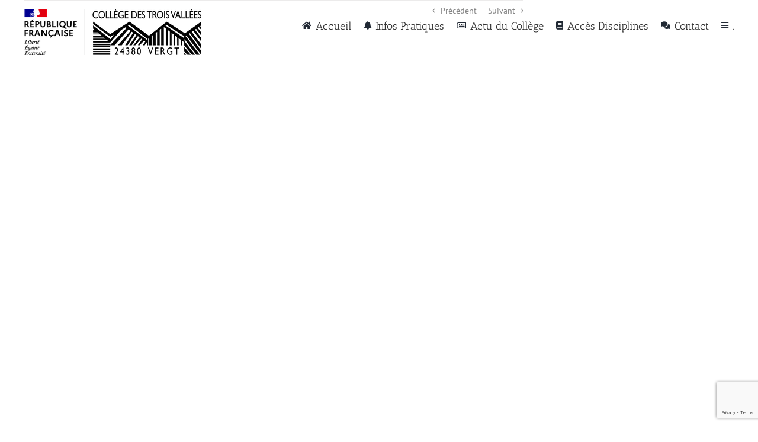

--- FILE ---
content_type: text/html; charset=utf-8
request_url: https://www.google.com/recaptcha/api2/anchor?ar=1&k=6Ldf55YkAAAAADe6CUTG6DEVTPAJDORrNpEm1bTh&co=aHR0cDovL2NvbGxlZ2VkZXN0cm9pc3ZhbGxlZXMuZnI6ODA.&hl=en&v=PoyoqOPhxBO7pBk68S4YbpHZ&size=invisible&anchor-ms=20000&execute-ms=30000&cb=oek6cqd3062
body_size: 48719
content:
<!DOCTYPE HTML><html dir="ltr" lang="en"><head><meta http-equiv="Content-Type" content="text/html; charset=UTF-8">
<meta http-equiv="X-UA-Compatible" content="IE=edge">
<title>reCAPTCHA</title>
<style type="text/css">
/* cyrillic-ext */
@font-face {
  font-family: 'Roboto';
  font-style: normal;
  font-weight: 400;
  font-stretch: 100%;
  src: url(//fonts.gstatic.com/s/roboto/v48/KFO7CnqEu92Fr1ME7kSn66aGLdTylUAMa3GUBHMdazTgWw.woff2) format('woff2');
  unicode-range: U+0460-052F, U+1C80-1C8A, U+20B4, U+2DE0-2DFF, U+A640-A69F, U+FE2E-FE2F;
}
/* cyrillic */
@font-face {
  font-family: 'Roboto';
  font-style: normal;
  font-weight: 400;
  font-stretch: 100%;
  src: url(//fonts.gstatic.com/s/roboto/v48/KFO7CnqEu92Fr1ME7kSn66aGLdTylUAMa3iUBHMdazTgWw.woff2) format('woff2');
  unicode-range: U+0301, U+0400-045F, U+0490-0491, U+04B0-04B1, U+2116;
}
/* greek-ext */
@font-face {
  font-family: 'Roboto';
  font-style: normal;
  font-weight: 400;
  font-stretch: 100%;
  src: url(//fonts.gstatic.com/s/roboto/v48/KFO7CnqEu92Fr1ME7kSn66aGLdTylUAMa3CUBHMdazTgWw.woff2) format('woff2');
  unicode-range: U+1F00-1FFF;
}
/* greek */
@font-face {
  font-family: 'Roboto';
  font-style: normal;
  font-weight: 400;
  font-stretch: 100%;
  src: url(//fonts.gstatic.com/s/roboto/v48/KFO7CnqEu92Fr1ME7kSn66aGLdTylUAMa3-UBHMdazTgWw.woff2) format('woff2');
  unicode-range: U+0370-0377, U+037A-037F, U+0384-038A, U+038C, U+038E-03A1, U+03A3-03FF;
}
/* math */
@font-face {
  font-family: 'Roboto';
  font-style: normal;
  font-weight: 400;
  font-stretch: 100%;
  src: url(//fonts.gstatic.com/s/roboto/v48/KFO7CnqEu92Fr1ME7kSn66aGLdTylUAMawCUBHMdazTgWw.woff2) format('woff2');
  unicode-range: U+0302-0303, U+0305, U+0307-0308, U+0310, U+0312, U+0315, U+031A, U+0326-0327, U+032C, U+032F-0330, U+0332-0333, U+0338, U+033A, U+0346, U+034D, U+0391-03A1, U+03A3-03A9, U+03B1-03C9, U+03D1, U+03D5-03D6, U+03F0-03F1, U+03F4-03F5, U+2016-2017, U+2034-2038, U+203C, U+2040, U+2043, U+2047, U+2050, U+2057, U+205F, U+2070-2071, U+2074-208E, U+2090-209C, U+20D0-20DC, U+20E1, U+20E5-20EF, U+2100-2112, U+2114-2115, U+2117-2121, U+2123-214F, U+2190, U+2192, U+2194-21AE, U+21B0-21E5, U+21F1-21F2, U+21F4-2211, U+2213-2214, U+2216-22FF, U+2308-230B, U+2310, U+2319, U+231C-2321, U+2336-237A, U+237C, U+2395, U+239B-23B7, U+23D0, U+23DC-23E1, U+2474-2475, U+25AF, U+25B3, U+25B7, U+25BD, U+25C1, U+25CA, U+25CC, U+25FB, U+266D-266F, U+27C0-27FF, U+2900-2AFF, U+2B0E-2B11, U+2B30-2B4C, U+2BFE, U+3030, U+FF5B, U+FF5D, U+1D400-1D7FF, U+1EE00-1EEFF;
}
/* symbols */
@font-face {
  font-family: 'Roboto';
  font-style: normal;
  font-weight: 400;
  font-stretch: 100%;
  src: url(//fonts.gstatic.com/s/roboto/v48/KFO7CnqEu92Fr1ME7kSn66aGLdTylUAMaxKUBHMdazTgWw.woff2) format('woff2');
  unicode-range: U+0001-000C, U+000E-001F, U+007F-009F, U+20DD-20E0, U+20E2-20E4, U+2150-218F, U+2190, U+2192, U+2194-2199, U+21AF, U+21E6-21F0, U+21F3, U+2218-2219, U+2299, U+22C4-22C6, U+2300-243F, U+2440-244A, U+2460-24FF, U+25A0-27BF, U+2800-28FF, U+2921-2922, U+2981, U+29BF, U+29EB, U+2B00-2BFF, U+4DC0-4DFF, U+FFF9-FFFB, U+10140-1018E, U+10190-1019C, U+101A0, U+101D0-101FD, U+102E0-102FB, U+10E60-10E7E, U+1D2C0-1D2D3, U+1D2E0-1D37F, U+1F000-1F0FF, U+1F100-1F1AD, U+1F1E6-1F1FF, U+1F30D-1F30F, U+1F315, U+1F31C, U+1F31E, U+1F320-1F32C, U+1F336, U+1F378, U+1F37D, U+1F382, U+1F393-1F39F, U+1F3A7-1F3A8, U+1F3AC-1F3AF, U+1F3C2, U+1F3C4-1F3C6, U+1F3CA-1F3CE, U+1F3D4-1F3E0, U+1F3ED, U+1F3F1-1F3F3, U+1F3F5-1F3F7, U+1F408, U+1F415, U+1F41F, U+1F426, U+1F43F, U+1F441-1F442, U+1F444, U+1F446-1F449, U+1F44C-1F44E, U+1F453, U+1F46A, U+1F47D, U+1F4A3, U+1F4B0, U+1F4B3, U+1F4B9, U+1F4BB, U+1F4BF, U+1F4C8-1F4CB, U+1F4D6, U+1F4DA, U+1F4DF, U+1F4E3-1F4E6, U+1F4EA-1F4ED, U+1F4F7, U+1F4F9-1F4FB, U+1F4FD-1F4FE, U+1F503, U+1F507-1F50B, U+1F50D, U+1F512-1F513, U+1F53E-1F54A, U+1F54F-1F5FA, U+1F610, U+1F650-1F67F, U+1F687, U+1F68D, U+1F691, U+1F694, U+1F698, U+1F6AD, U+1F6B2, U+1F6B9-1F6BA, U+1F6BC, U+1F6C6-1F6CF, U+1F6D3-1F6D7, U+1F6E0-1F6EA, U+1F6F0-1F6F3, U+1F6F7-1F6FC, U+1F700-1F7FF, U+1F800-1F80B, U+1F810-1F847, U+1F850-1F859, U+1F860-1F887, U+1F890-1F8AD, U+1F8B0-1F8BB, U+1F8C0-1F8C1, U+1F900-1F90B, U+1F93B, U+1F946, U+1F984, U+1F996, U+1F9E9, U+1FA00-1FA6F, U+1FA70-1FA7C, U+1FA80-1FA89, U+1FA8F-1FAC6, U+1FACE-1FADC, U+1FADF-1FAE9, U+1FAF0-1FAF8, U+1FB00-1FBFF;
}
/* vietnamese */
@font-face {
  font-family: 'Roboto';
  font-style: normal;
  font-weight: 400;
  font-stretch: 100%;
  src: url(//fonts.gstatic.com/s/roboto/v48/KFO7CnqEu92Fr1ME7kSn66aGLdTylUAMa3OUBHMdazTgWw.woff2) format('woff2');
  unicode-range: U+0102-0103, U+0110-0111, U+0128-0129, U+0168-0169, U+01A0-01A1, U+01AF-01B0, U+0300-0301, U+0303-0304, U+0308-0309, U+0323, U+0329, U+1EA0-1EF9, U+20AB;
}
/* latin-ext */
@font-face {
  font-family: 'Roboto';
  font-style: normal;
  font-weight: 400;
  font-stretch: 100%;
  src: url(//fonts.gstatic.com/s/roboto/v48/KFO7CnqEu92Fr1ME7kSn66aGLdTylUAMa3KUBHMdazTgWw.woff2) format('woff2');
  unicode-range: U+0100-02BA, U+02BD-02C5, U+02C7-02CC, U+02CE-02D7, U+02DD-02FF, U+0304, U+0308, U+0329, U+1D00-1DBF, U+1E00-1E9F, U+1EF2-1EFF, U+2020, U+20A0-20AB, U+20AD-20C0, U+2113, U+2C60-2C7F, U+A720-A7FF;
}
/* latin */
@font-face {
  font-family: 'Roboto';
  font-style: normal;
  font-weight: 400;
  font-stretch: 100%;
  src: url(//fonts.gstatic.com/s/roboto/v48/KFO7CnqEu92Fr1ME7kSn66aGLdTylUAMa3yUBHMdazQ.woff2) format('woff2');
  unicode-range: U+0000-00FF, U+0131, U+0152-0153, U+02BB-02BC, U+02C6, U+02DA, U+02DC, U+0304, U+0308, U+0329, U+2000-206F, U+20AC, U+2122, U+2191, U+2193, U+2212, U+2215, U+FEFF, U+FFFD;
}
/* cyrillic-ext */
@font-face {
  font-family: 'Roboto';
  font-style: normal;
  font-weight: 500;
  font-stretch: 100%;
  src: url(//fonts.gstatic.com/s/roboto/v48/KFO7CnqEu92Fr1ME7kSn66aGLdTylUAMa3GUBHMdazTgWw.woff2) format('woff2');
  unicode-range: U+0460-052F, U+1C80-1C8A, U+20B4, U+2DE0-2DFF, U+A640-A69F, U+FE2E-FE2F;
}
/* cyrillic */
@font-face {
  font-family: 'Roboto';
  font-style: normal;
  font-weight: 500;
  font-stretch: 100%;
  src: url(//fonts.gstatic.com/s/roboto/v48/KFO7CnqEu92Fr1ME7kSn66aGLdTylUAMa3iUBHMdazTgWw.woff2) format('woff2');
  unicode-range: U+0301, U+0400-045F, U+0490-0491, U+04B0-04B1, U+2116;
}
/* greek-ext */
@font-face {
  font-family: 'Roboto';
  font-style: normal;
  font-weight: 500;
  font-stretch: 100%;
  src: url(//fonts.gstatic.com/s/roboto/v48/KFO7CnqEu92Fr1ME7kSn66aGLdTylUAMa3CUBHMdazTgWw.woff2) format('woff2');
  unicode-range: U+1F00-1FFF;
}
/* greek */
@font-face {
  font-family: 'Roboto';
  font-style: normal;
  font-weight: 500;
  font-stretch: 100%;
  src: url(//fonts.gstatic.com/s/roboto/v48/KFO7CnqEu92Fr1ME7kSn66aGLdTylUAMa3-UBHMdazTgWw.woff2) format('woff2');
  unicode-range: U+0370-0377, U+037A-037F, U+0384-038A, U+038C, U+038E-03A1, U+03A3-03FF;
}
/* math */
@font-face {
  font-family: 'Roboto';
  font-style: normal;
  font-weight: 500;
  font-stretch: 100%;
  src: url(//fonts.gstatic.com/s/roboto/v48/KFO7CnqEu92Fr1ME7kSn66aGLdTylUAMawCUBHMdazTgWw.woff2) format('woff2');
  unicode-range: U+0302-0303, U+0305, U+0307-0308, U+0310, U+0312, U+0315, U+031A, U+0326-0327, U+032C, U+032F-0330, U+0332-0333, U+0338, U+033A, U+0346, U+034D, U+0391-03A1, U+03A3-03A9, U+03B1-03C9, U+03D1, U+03D5-03D6, U+03F0-03F1, U+03F4-03F5, U+2016-2017, U+2034-2038, U+203C, U+2040, U+2043, U+2047, U+2050, U+2057, U+205F, U+2070-2071, U+2074-208E, U+2090-209C, U+20D0-20DC, U+20E1, U+20E5-20EF, U+2100-2112, U+2114-2115, U+2117-2121, U+2123-214F, U+2190, U+2192, U+2194-21AE, U+21B0-21E5, U+21F1-21F2, U+21F4-2211, U+2213-2214, U+2216-22FF, U+2308-230B, U+2310, U+2319, U+231C-2321, U+2336-237A, U+237C, U+2395, U+239B-23B7, U+23D0, U+23DC-23E1, U+2474-2475, U+25AF, U+25B3, U+25B7, U+25BD, U+25C1, U+25CA, U+25CC, U+25FB, U+266D-266F, U+27C0-27FF, U+2900-2AFF, U+2B0E-2B11, U+2B30-2B4C, U+2BFE, U+3030, U+FF5B, U+FF5D, U+1D400-1D7FF, U+1EE00-1EEFF;
}
/* symbols */
@font-face {
  font-family: 'Roboto';
  font-style: normal;
  font-weight: 500;
  font-stretch: 100%;
  src: url(//fonts.gstatic.com/s/roboto/v48/KFO7CnqEu92Fr1ME7kSn66aGLdTylUAMaxKUBHMdazTgWw.woff2) format('woff2');
  unicode-range: U+0001-000C, U+000E-001F, U+007F-009F, U+20DD-20E0, U+20E2-20E4, U+2150-218F, U+2190, U+2192, U+2194-2199, U+21AF, U+21E6-21F0, U+21F3, U+2218-2219, U+2299, U+22C4-22C6, U+2300-243F, U+2440-244A, U+2460-24FF, U+25A0-27BF, U+2800-28FF, U+2921-2922, U+2981, U+29BF, U+29EB, U+2B00-2BFF, U+4DC0-4DFF, U+FFF9-FFFB, U+10140-1018E, U+10190-1019C, U+101A0, U+101D0-101FD, U+102E0-102FB, U+10E60-10E7E, U+1D2C0-1D2D3, U+1D2E0-1D37F, U+1F000-1F0FF, U+1F100-1F1AD, U+1F1E6-1F1FF, U+1F30D-1F30F, U+1F315, U+1F31C, U+1F31E, U+1F320-1F32C, U+1F336, U+1F378, U+1F37D, U+1F382, U+1F393-1F39F, U+1F3A7-1F3A8, U+1F3AC-1F3AF, U+1F3C2, U+1F3C4-1F3C6, U+1F3CA-1F3CE, U+1F3D4-1F3E0, U+1F3ED, U+1F3F1-1F3F3, U+1F3F5-1F3F7, U+1F408, U+1F415, U+1F41F, U+1F426, U+1F43F, U+1F441-1F442, U+1F444, U+1F446-1F449, U+1F44C-1F44E, U+1F453, U+1F46A, U+1F47D, U+1F4A3, U+1F4B0, U+1F4B3, U+1F4B9, U+1F4BB, U+1F4BF, U+1F4C8-1F4CB, U+1F4D6, U+1F4DA, U+1F4DF, U+1F4E3-1F4E6, U+1F4EA-1F4ED, U+1F4F7, U+1F4F9-1F4FB, U+1F4FD-1F4FE, U+1F503, U+1F507-1F50B, U+1F50D, U+1F512-1F513, U+1F53E-1F54A, U+1F54F-1F5FA, U+1F610, U+1F650-1F67F, U+1F687, U+1F68D, U+1F691, U+1F694, U+1F698, U+1F6AD, U+1F6B2, U+1F6B9-1F6BA, U+1F6BC, U+1F6C6-1F6CF, U+1F6D3-1F6D7, U+1F6E0-1F6EA, U+1F6F0-1F6F3, U+1F6F7-1F6FC, U+1F700-1F7FF, U+1F800-1F80B, U+1F810-1F847, U+1F850-1F859, U+1F860-1F887, U+1F890-1F8AD, U+1F8B0-1F8BB, U+1F8C0-1F8C1, U+1F900-1F90B, U+1F93B, U+1F946, U+1F984, U+1F996, U+1F9E9, U+1FA00-1FA6F, U+1FA70-1FA7C, U+1FA80-1FA89, U+1FA8F-1FAC6, U+1FACE-1FADC, U+1FADF-1FAE9, U+1FAF0-1FAF8, U+1FB00-1FBFF;
}
/* vietnamese */
@font-face {
  font-family: 'Roboto';
  font-style: normal;
  font-weight: 500;
  font-stretch: 100%;
  src: url(//fonts.gstatic.com/s/roboto/v48/KFO7CnqEu92Fr1ME7kSn66aGLdTylUAMa3OUBHMdazTgWw.woff2) format('woff2');
  unicode-range: U+0102-0103, U+0110-0111, U+0128-0129, U+0168-0169, U+01A0-01A1, U+01AF-01B0, U+0300-0301, U+0303-0304, U+0308-0309, U+0323, U+0329, U+1EA0-1EF9, U+20AB;
}
/* latin-ext */
@font-face {
  font-family: 'Roboto';
  font-style: normal;
  font-weight: 500;
  font-stretch: 100%;
  src: url(//fonts.gstatic.com/s/roboto/v48/KFO7CnqEu92Fr1ME7kSn66aGLdTylUAMa3KUBHMdazTgWw.woff2) format('woff2');
  unicode-range: U+0100-02BA, U+02BD-02C5, U+02C7-02CC, U+02CE-02D7, U+02DD-02FF, U+0304, U+0308, U+0329, U+1D00-1DBF, U+1E00-1E9F, U+1EF2-1EFF, U+2020, U+20A0-20AB, U+20AD-20C0, U+2113, U+2C60-2C7F, U+A720-A7FF;
}
/* latin */
@font-face {
  font-family: 'Roboto';
  font-style: normal;
  font-weight: 500;
  font-stretch: 100%;
  src: url(//fonts.gstatic.com/s/roboto/v48/KFO7CnqEu92Fr1ME7kSn66aGLdTylUAMa3yUBHMdazQ.woff2) format('woff2');
  unicode-range: U+0000-00FF, U+0131, U+0152-0153, U+02BB-02BC, U+02C6, U+02DA, U+02DC, U+0304, U+0308, U+0329, U+2000-206F, U+20AC, U+2122, U+2191, U+2193, U+2212, U+2215, U+FEFF, U+FFFD;
}
/* cyrillic-ext */
@font-face {
  font-family: 'Roboto';
  font-style: normal;
  font-weight: 900;
  font-stretch: 100%;
  src: url(//fonts.gstatic.com/s/roboto/v48/KFO7CnqEu92Fr1ME7kSn66aGLdTylUAMa3GUBHMdazTgWw.woff2) format('woff2');
  unicode-range: U+0460-052F, U+1C80-1C8A, U+20B4, U+2DE0-2DFF, U+A640-A69F, U+FE2E-FE2F;
}
/* cyrillic */
@font-face {
  font-family: 'Roboto';
  font-style: normal;
  font-weight: 900;
  font-stretch: 100%;
  src: url(//fonts.gstatic.com/s/roboto/v48/KFO7CnqEu92Fr1ME7kSn66aGLdTylUAMa3iUBHMdazTgWw.woff2) format('woff2');
  unicode-range: U+0301, U+0400-045F, U+0490-0491, U+04B0-04B1, U+2116;
}
/* greek-ext */
@font-face {
  font-family: 'Roboto';
  font-style: normal;
  font-weight: 900;
  font-stretch: 100%;
  src: url(//fonts.gstatic.com/s/roboto/v48/KFO7CnqEu92Fr1ME7kSn66aGLdTylUAMa3CUBHMdazTgWw.woff2) format('woff2');
  unicode-range: U+1F00-1FFF;
}
/* greek */
@font-face {
  font-family: 'Roboto';
  font-style: normal;
  font-weight: 900;
  font-stretch: 100%;
  src: url(//fonts.gstatic.com/s/roboto/v48/KFO7CnqEu92Fr1ME7kSn66aGLdTylUAMa3-UBHMdazTgWw.woff2) format('woff2');
  unicode-range: U+0370-0377, U+037A-037F, U+0384-038A, U+038C, U+038E-03A1, U+03A3-03FF;
}
/* math */
@font-face {
  font-family: 'Roboto';
  font-style: normal;
  font-weight: 900;
  font-stretch: 100%;
  src: url(//fonts.gstatic.com/s/roboto/v48/KFO7CnqEu92Fr1ME7kSn66aGLdTylUAMawCUBHMdazTgWw.woff2) format('woff2');
  unicode-range: U+0302-0303, U+0305, U+0307-0308, U+0310, U+0312, U+0315, U+031A, U+0326-0327, U+032C, U+032F-0330, U+0332-0333, U+0338, U+033A, U+0346, U+034D, U+0391-03A1, U+03A3-03A9, U+03B1-03C9, U+03D1, U+03D5-03D6, U+03F0-03F1, U+03F4-03F5, U+2016-2017, U+2034-2038, U+203C, U+2040, U+2043, U+2047, U+2050, U+2057, U+205F, U+2070-2071, U+2074-208E, U+2090-209C, U+20D0-20DC, U+20E1, U+20E5-20EF, U+2100-2112, U+2114-2115, U+2117-2121, U+2123-214F, U+2190, U+2192, U+2194-21AE, U+21B0-21E5, U+21F1-21F2, U+21F4-2211, U+2213-2214, U+2216-22FF, U+2308-230B, U+2310, U+2319, U+231C-2321, U+2336-237A, U+237C, U+2395, U+239B-23B7, U+23D0, U+23DC-23E1, U+2474-2475, U+25AF, U+25B3, U+25B7, U+25BD, U+25C1, U+25CA, U+25CC, U+25FB, U+266D-266F, U+27C0-27FF, U+2900-2AFF, U+2B0E-2B11, U+2B30-2B4C, U+2BFE, U+3030, U+FF5B, U+FF5D, U+1D400-1D7FF, U+1EE00-1EEFF;
}
/* symbols */
@font-face {
  font-family: 'Roboto';
  font-style: normal;
  font-weight: 900;
  font-stretch: 100%;
  src: url(//fonts.gstatic.com/s/roboto/v48/KFO7CnqEu92Fr1ME7kSn66aGLdTylUAMaxKUBHMdazTgWw.woff2) format('woff2');
  unicode-range: U+0001-000C, U+000E-001F, U+007F-009F, U+20DD-20E0, U+20E2-20E4, U+2150-218F, U+2190, U+2192, U+2194-2199, U+21AF, U+21E6-21F0, U+21F3, U+2218-2219, U+2299, U+22C4-22C6, U+2300-243F, U+2440-244A, U+2460-24FF, U+25A0-27BF, U+2800-28FF, U+2921-2922, U+2981, U+29BF, U+29EB, U+2B00-2BFF, U+4DC0-4DFF, U+FFF9-FFFB, U+10140-1018E, U+10190-1019C, U+101A0, U+101D0-101FD, U+102E0-102FB, U+10E60-10E7E, U+1D2C0-1D2D3, U+1D2E0-1D37F, U+1F000-1F0FF, U+1F100-1F1AD, U+1F1E6-1F1FF, U+1F30D-1F30F, U+1F315, U+1F31C, U+1F31E, U+1F320-1F32C, U+1F336, U+1F378, U+1F37D, U+1F382, U+1F393-1F39F, U+1F3A7-1F3A8, U+1F3AC-1F3AF, U+1F3C2, U+1F3C4-1F3C6, U+1F3CA-1F3CE, U+1F3D4-1F3E0, U+1F3ED, U+1F3F1-1F3F3, U+1F3F5-1F3F7, U+1F408, U+1F415, U+1F41F, U+1F426, U+1F43F, U+1F441-1F442, U+1F444, U+1F446-1F449, U+1F44C-1F44E, U+1F453, U+1F46A, U+1F47D, U+1F4A3, U+1F4B0, U+1F4B3, U+1F4B9, U+1F4BB, U+1F4BF, U+1F4C8-1F4CB, U+1F4D6, U+1F4DA, U+1F4DF, U+1F4E3-1F4E6, U+1F4EA-1F4ED, U+1F4F7, U+1F4F9-1F4FB, U+1F4FD-1F4FE, U+1F503, U+1F507-1F50B, U+1F50D, U+1F512-1F513, U+1F53E-1F54A, U+1F54F-1F5FA, U+1F610, U+1F650-1F67F, U+1F687, U+1F68D, U+1F691, U+1F694, U+1F698, U+1F6AD, U+1F6B2, U+1F6B9-1F6BA, U+1F6BC, U+1F6C6-1F6CF, U+1F6D3-1F6D7, U+1F6E0-1F6EA, U+1F6F0-1F6F3, U+1F6F7-1F6FC, U+1F700-1F7FF, U+1F800-1F80B, U+1F810-1F847, U+1F850-1F859, U+1F860-1F887, U+1F890-1F8AD, U+1F8B0-1F8BB, U+1F8C0-1F8C1, U+1F900-1F90B, U+1F93B, U+1F946, U+1F984, U+1F996, U+1F9E9, U+1FA00-1FA6F, U+1FA70-1FA7C, U+1FA80-1FA89, U+1FA8F-1FAC6, U+1FACE-1FADC, U+1FADF-1FAE9, U+1FAF0-1FAF8, U+1FB00-1FBFF;
}
/* vietnamese */
@font-face {
  font-family: 'Roboto';
  font-style: normal;
  font-weight: 900;
  font-stretch: 100%;
  src: url(//fonts.gstatic.com/s/roboto/v48/KFO7CnqEu92Fr1ME7kSn66aGLdTylUAMa3OUBHMdazTgWw.woff2) format('woff2');
  unicode-range: U+0102-0103, U+0110-0111, U+0128-0129, U+0168-0169, U+01A0-01A1, U+01AF-01B0, U+0300-0301, U+0303-0304, U+0308-0309, U+0323, U+0329, U+1EA0-1EF9, U+20AB;
}
/* latin-ext */
@font-face {
  font-family: 'Roboto';
  font-style: normal;
  font-weight: 900;
  font-stretch: 100%;
  src: url(//fonts.gstatic.com/s/roboto/v48/KFO7CnqEu92Fr1ME7kSn66aGLdTylUAMa3KUBHMdazTgWw.woff2) format('woff2');
  unicode-range: U+0100-02BA, U+02BD-02C5, U+02C7-02CC, U+02CE-02D7, U+02DD-02FF, U+0304, U+0308, U+0329, U+1D00-1DBF, U+1E00-1E9F, U+1EF2-1EFF, U+2020, U+20A0-20AB, U+20AD-20C0, U+2113, U+2C60-2C7F, U+A720-A7FF;
}
/* latin */
@font-face {
  font-family: 'Roboto';
  font-style: normal;
  font-weight: 900;
  font-stretch: 100%;
  src: url(//fonts.gstatic.com/s/roboto/v48/KFO7CnqEu92Fr1ME7kSn66aGLdTylUAMa3yUBHMdazQ.woff2) format('woff2');
  unicode-range: U+0000-00FF, U+0131, U+0152-0153, U+02BB-02BC, U+02C6, U+02DA, U+02DC, U+0304, U+0308, U+0329, U+2000-206F, U+20AC, U+2122, U+2191, U+2193, U+2212, U+2215, U+FEFF, U+FFFD;
}

</style>
<link rel="stylesheet" type="text/css" href="https://www.gstatic.com/recaptcha/releases/PoyoqOPhxBO7pBk68S4YbpHZ/styles__ltr.css">
<script nonce="5XHFYU8aufpYv_AJmNe7lQ" type="text/javascript">window['__recaptcha_api'] = 'https://www.google.com/recaptcha/api2/';</script>
<script type="text/javascript" src="https://www.gstatic.com/recaptcha/releases/PoyoqOPhxBO7pBk68S4YbpHZ/recaptcha__en.js" nonce="5XHFYU8aufpYv_AJmNe7lQ">
      
    </script></head>
<body><div id="rc-anchor-alert" class="rc-anchor-alert"></div>
<input type="hidden" id="recaptcha-token" value="[base64]">
<script type="text/javascript" nonce="5XHFYU8aufpYv_AJmNe7lQ">
      recaptcha.anchor.Main.init("[\x22ainput\x22,[\x22bgdata\x22,\x22\x22,\[base64]/[base64]/[base64]/[base64]/cjw8ejpyPj4+eil9Y2F0Y2gobCl7dGhyb3cgbDt9fSxIPWZ1bmN0aW9uKHcsdCx6KXtpZih3PT0xOTR8fHc9PTIwOCl0LnZbd10/dC52W3ddLmNvbmNhdCh6KTp0LnZbd109b2Yoeix0KTtlbHNle2lmKHQuYkImJnchPTMxNylyZXR1cm47dz09NjZ8fHc9PTEyMnx8dz09NDcwfHx3PT00NHx8dz09NDE2fHx3PT0zOTd8fHc9PTQyMXx8dz09Njh8fHc9PTcwfHx3PT0xODQ/[base64]/[base64]/[base64]/bmV3IGRbVl0oSlswXSk6cD09Mj9uZXcgZFtWXShKWzBdLEpbMV0pOnA9PTM/bmV3IGRbVl0oSlswXSxKWzFdLEpbMl0pOnA9PTQ/[base64]/[base64]/[base64]/[base64]\x22,\[base64]\\u003d\\u003d\x22,\x22w57Du8K2I8KFw5xcw4U6HcKtwqQ4wrPDtxR8NgZlwpcpw4fDtsKewq3CrWN8wqtpw4rDgmHDvsOJwqIOUsOBLQLClmE6WG/DrsObMMKxw4FDdnbChT4USMOLw7vCmMKbw7vCkMKjwr3CoMONAgzCssKvWcKiwqbChCJfAcOkw67Cg8Krwp7CrFvCh8OmAjZeVcOsC8KqdApycMOSNB/Cg8KdJhQTw4I7YkVewrvCmcOGw7PDlsOcTwlBwqIFwpMXw4TDkwo/woAOwp/CjsOLSsKYw7jClFbCucKBIRM4QMKXw5/[base64]/AHF2w4HClgcjTmx5LwTChWRDw4zDqlLCgTzDpcKUwpjDjno8wrJAUMOhw5DDs8K8wqfDhEs3w6dAw5/[base64]/L8KBdyLCvMOtwpvCmyALFsOCwokMwpATX8KRP8OSwohJSUsxJ8KRwqHCnivChCYXwqNkw7vCjsKnw5w7bVjCuEZcw64KwpvDm8Kcbn4hwr3CoWUxBwEVwoDCkcKkZ8Okw7DDj8OBwp/Dk8O+woEDwpV7AzdjFMO+woDDhycYw63Dj8K7RcK3w4rDucK+wo7CvcOUw6PDgsKlwonCpDrDtzTClsK8wo9dSsKuwqYXG1DDqCI/FSjDvMOvfMKyEMOCw7zClGJrUMKJAFDDjcKaVsOywoRowoBFwrs9GMKIwq5fW8OsfBNtwpd9w7XDjQ/[base64]/[base64]/CsFs5DcKBYTXDssOSCsKsw6HCqx8yY8KOE2zCh0jCnz82w6tuw4rCkgnDs3jDinnCrGZUSsOHCMKLDcOzc0TDo8OPwq57w6DDm8O1woHCnMObwrHCusOHwp3DksOXw7Y/[base64]/[base64]/woPCqQHCqFp/[base64]/Dgw0KFkXDqMK/wqHCqsKvQ8O1HllIwpcNw43CrcOQw43DkSNOe1JpXgsWw5hRwpNswo8od8ORwpBCwrktwofCtMO2NMKjKg1MaDjCicOTw4owDsKVwqQWYcOpwrZzL8ORLsO1KcO5DcKkwpLCnCvDjsKwBzo0cMKQw4lwwq/DrGtOH8Kaw6dOMhrCnQorMDw6SynDscKSw6nCiFvCqMKHw58Tw69cwr8kD8KBwrJmw6Uhw6fDqFJzCcKAw5USw7cIwpbCoBIBDUbDqMOQS3FIwo/CjMO7w5jDiXXCusODP0o+Y1VowoZ/wq/Dhk/[base64]/DpMKhwrpyw64RCcKsaMO9ESJnwpNmw6phw6Alw5V9wp8Zwq3CrcORKcOrA8OQwrZBGcKrQcK9w6kiwr3Cv8KNwoXDiWLCr8KlRSJCe8K0w4jChcOXO8Opw6/Csw80wrgWw4ljwq7DgEPDj8OiQMOve8KeccOyBsOESMO7w7fCt0DDg8KQw4HCvHTCtFXCvRzCpQ/[base64]/wqUXw6LCgcKtSsOpwqTDo05twoDDqRBJw6UkwrjCkgoJw5PDnsOJw5wHasKcfcKiQyLCqlNeWV92EcONdsOgwqs7KW3DkzDCvmrDqcOPw6fDmRoqwq3DmFXCmjXCmcK+C8OlXcK+wpjCp8OzTcKuwp/[base64]/DjdSwqbCjcOXEMKWZ8OVw5nDthTCpXHCi19qwqV0w6DDrmEaGiVjT8OZDhp7wovDllPCqsKew5pawo/CtsODw4zCj8Kww7YuwpzCog5cw57Ci8K7w6DCp8O8w4bDuycqwodww5LDk8OqwpHDkx7CpMOyw7cAOj8EXHbDuGhRVg3DrUnCrBUYbsKQwpTCoTHCl08ZNsK2w6AQU8KfTFnCl8OAwqcuH8OjIVPDssOBwoTCn8KPwpzCnlHCgBcQFxQtw7zCqMO8UMKxfFdaI8O/w7Inw7fCmMOqwoTDt8KNwqzDjsKzLlfCmlYewodEw7/[base64]/[base64]/CjVwQwplMCU9Ew4oLwrzDpsOfRDfCuwXDv8OpXDXCuj/DrcOZwrtUwo/Dk8OOdnvDt0RqEizDjMK6wpzDm8Okw4BVcMOpTcKrwq1eESgKd8OjwowCw7sMGHoYWT89QMKlw4gmWyc0eE7CnMOdJMOgwqvDlGbDoMK7GhfCvQjDkWFXbMOcwrsNw7fChMKfwr5ywqR7wrIzM0Q/NWksbFHCrcK0OMOMBAdiUsOhwq8vHMODwoc/QcK2LRpywopONsOnwojChcOxR05qwpRgw4jCnBXCrcKNw41CI3rClsKLw6zCjQNgK8KNwoLDu2HDr8OZw7MKw4BJOnzCqsKRwoPDqDrCssOFScOHMFF1woDChhQwTnkWwqFgw7DCsMKJwp/Dv8OHw67DtlTCmcO2w7MKw4VTw45wRsO3w7TCp1HCkzfCvCVQDcKFP8O2Olo/wp4/V8OHwpEhwrxAasK9w4wTw78cdMOMw793IsOaC8Osw4A+wrAmG8OLwoNCTxhoVVFSw5AjCw7DpBZ9woXDpUnDvMKiYh/CmcKOwovCmsOIwoETw4RUPCRtKjQqEsOiw7lmXFJRw6Z+QsKAw4/DjMOCZk7DkcK5w7obJz7CqkMqwqxfw4ZZGcKKw4fCqD8XGsOcw6sOw6PDoBPDj8KHNcKnMcKLXnPDtEDCusKLw4zDj0gib8KLw7HCkcOST1DCu8ODw4xfwqjCg8K5C8Oiw4vDjcKPwrfCm8KQw67DrsORDMOaw5TDoW9VZk/[base64]/[base64]/Cs8OWI1wSwq53UsOOw7PCpnA5dcKbYsO+U8KnwqnCiMOrw5PDo2MrFsKOGsKNeUwEwonCvsOmAMKGecKNSDYaw6bCk3QZAwYuwobCpBPDpcOyw6vDmnPDp8OfJzjCpsK9EsK6wo/CuVZhWMKGLMOFWMKOOcOlw6TCvHvCocKoUj8XwrZLO8OTUVElAMK/D8Kmw7HDq8Kaw5HCncOuJ8KkQUJHwr7DkcKQwq1Yw4fDjTPDlcK4wrnCh0rDig/DlGN3w53Dqlcpw4DCkQHChmBHwrPCp1rDisOdCALDnMOZw7RWMcKxZ1AlIMOFw7VSw7HDncKvw6jCrxBFU8Klw4nDicK9w7N/wqYJdsKxVWXDqXPDnsKrwojChsK2wqpBwrrDvFfCkCLChMKCw4FjWE0Can3Cpm7Chw/CjcKYwprDj8OpL8O9SMODwqgKHcK3woxawo9dwrFfwrRKAMO/woTCohrCgcKLQTAdYcK1wrvDviB1wrozTcKnG8K0IjbCjidUPkDDqQQ+w5BHYMKoKcOQw5bDkWjDhj7DhMKkKsOXwozCtjzDtHzChBDCvGtnecKvw7rCrXYgwq9Jwr/CtB0aXlNrQV4jwqjDtmXDncOzV03CnMO6W0R6wpYkw7AtwoVvw67Dp04KwqHDnzXCpsK8P0XCs30Yw6nCj2sSfXvDvwsAYcKXSnrCkyIJw4TDjsO3w4UnWwPCmmwbIcO8HsOwwo/DnlDCplnDpsOGccK6w7XCtsOtw5ZUHTvDlsKlacK/w7F9E8ONw48cwqvChcKYIsK0w5oWw7kwX8OcUxHDqcOYwrdhw6rClcKPw7HDqMOVEjrDjsKRYhbCu0/CmX7CisKkw4YNZcOzdX1AMzl9N1MQw5LCvjYfw5DDn0zDksOXwoEyw5fCjXA1Oh/CuVIYJkPDnDoQw5QbNA7CuMOTwrPChDNQw4hIw7/DgMKYwojCqWbCj8OpwqQYwqfChMOte8K6JRIOw4guE8K/d8K7aicEWsKnwpHCpzXClVJYw7RXLMKJw4PDusOdw7h5e8OBw6/Cr2TDjFoaVUQJw4FKUWXCkMKYw5Qedih2YnkOwolWw5QwC8OuOhxCwpoaw5p2HxTDnMO6w5tJw6XDgl9Ya8OJQUVFasOnw4vDoMOOP8K7O8O/TcKCw4wNH1xXwohtD2nCi13Ck8Oiw7t5wr8Nwr9gD07CqsOnVS0/wp7DhsKkwq8QwrvDqMKVw69/[base64]/X3BYwoUmb8KmwqDCiWs0w7vCrnzCmsO4w48TGhnCn8K7woEcYy/[base64]/[base64]/DrcKRw5t5wrcIwp0tw59Ew7x5wpDCrsKhTcKpMMOsND0PwrTDrsKlw47CusOdwrZDw4PCvsOFFQszNMKaB8OWEVAPwqrDvMOyNsOLJjZSw43ChnvCsUIYO8Kyez9VwoLCocKjw6LChWpUwpwjwoDDsCHCgRjCocOXwqXCvjpeHcKjwr/DiFLCszlow6liwoPCjMK/KX8wwpw9wozDkMOaw7l1IyrDr8OBHcKjDcKoCWg8ZyI2OsOew61dKAnCkcKiacKGfsK6wpbDgMOQw7prHMOPAMKaAzJKW8KedMKiNMKaw6YvPcOzwofDnsObWyjDkl/Di8ORDMKLwq5Bw6DDsMO/w7TCqMKYIEnDn8OMKVjDocKuw5/CqsKbdWLCu8KIQMKiwqkOwr/[base64]/CncO1VMOQwpIvPW7Co8O8NcKUV8KPG8O2XMO2HcKTw7vCr3Faw6Z/[base64]/w6cyaz8LwqETGUpFfMKGw4XDlCzDpcOAAcO0wptqwqrDnQVhwrXDlMORwrlkKMOLGMKyw6F1w7TDj8OxIsKAJlULw6w6w4jCvMOBbsKHwp/DnMKCwqPCvSQ+PMKgw6oURQ5Jwo/DrjHCvDjDssKiEkjCkhzCv8KZDjlsdzwBXsKGwrFPwrMgWBXDjmhrwpfCjyVTwovCiTfDtcOFTwNDwrQfTncew6BhccKWeMKaw7FxNcOEBT3ClGlMdj3DtsORS8KcSE5VbCvDv8OfGW3Cn1/[base64]/Dgk1MwpRdwq7CvnrCjBgFDAtFw4RsFcKQwr/CuMO/wo/DocK9wrQ+woJrwpJRw4Elw6zCt1vChcK0J8KxZXxEdsKvwrtqQcO6cBtYeMKSVgXCjhkzwqFKVsO5KnnCphTCrMKnPcO6w6/DqWHDqy7Dn15cNcOpw4DCvklCQAfCnsK3FsK6w6Ivw458w5/[base64]/Dg8KLWFvCtT7DqMOvCMOCwohJGz7DqmXDuQQaw5PCj3nDqMOnw7EFP20sTxpgdRlWOcK8w7A4fmbClsOUw6XDkMOBw47DpnzCpsKrwrLDosKaw5UiZzPDl1QAw63Ds8OuCsOuw5DCtSPDgkULw5MDwrppbsO/[base64]/CssOGw4RHwoZ+bBnCvsK3M0/CjBZ6wpddX8K7wqzCqcKpw5TDosOyw64Uw4gxw6fDgMOGIcO9wp/DnV9CQTPCsMOqw5ovw5wCwpQjwr/CmhQ+ZTZsLkMQRMOdKcOsDMK6w57CosKlcsOQw7gcwpY9w5EYNBnCmigdFSfCkRfDt8KvwqLCmzdrZcO9w7rCq8KOVMOhw5fCj2ddw5TClUU8w4RcH8KpPUTCrUhDQ8OjK8KMBcKxwq4uwoYJQMO9w6HCqcOgVnPDrsKow7LDgMKQw4Jfwo8HWVA3wr/DqHkkMsKdccKTRMOLw4sicR3CnW9UHm1dwonCh8Kew7ZpaMK3EzZKAFg6R8O1QgY+FsO2VMOqOl8HBcKbw6/CpsOMwqrCssKnThjDgcKLwprCpTA9wrB7wo3DkV/DoCbDksOOw6XCv1gdc0pKw4VyG0/Dpn/CsTRoGVc2FsKeeMO4wo/CmkllOT/CtsO3w7XDhBXCp8KCw57ChjJ8w6R/ZsOwNgl/RsOmSsKhw7jDuD7DpQ4FcDbCqsOLGThRW3w/w63DpMOtTcKSw6gdw6kzNEtmRsOfTsKPw6zDnsKNbsOWwrU8w7XDoh7DpcOxw6XDhF8Tw5oQw6LDrsOuIGwKKsONLMKgNcOxw4hlw70BNyXCmlkCU8KTwq0awrLDjHrCjCLDuQTCvMO/wpXCssOlZw0dKMOQwr7CscOMwojCvsK3BUrCq3rDt8ObQ8KFw5dfwr7CnsOBwplFw49TeBAkw7fCjcKMFsOIw4MZwqnDl2LCgRLCtsO/[base64]/w7vCrcOBHy7DgiLDnxnDmVcvdkLDhMOGwr9aLHrDiXB7K34Bwo1vw4bCphdsa8Oww4JiPsKSfDlpw5M4cMOTw4Uuwr9KGElYasOcwqpePmLCrsK/TsK6w687C8OPwq4iV1rDpnPCkD3DsCbDkUdMw7QJb8Orwpc3wp0ONl7DjsKPVMK3w6fDnATCjyNew5nDkkLDhgjCusOXw6DCjx4wcSrDksOowrxmwqVnD8KZAnPCvcKawo/[base64]/[base64]/Dn8KbKgTDkMK1ZEbCq8KGOhs9Iw4nLFhqFGLDnw0KwqhZwpNWGMOiWMOCw5fDkzsRO8KFQ3vDrsO6wozCgsOuw5LDnsOsw5jDri/DrsKPGsK2woRzw7XCqkPDlmfDpXAcw7tjU8OnPFXDmsKzw4BpR8K5OmLCpAM6w4/DrsOdEsKKw59LFMOOwot7VMKYw7VtLcKBLcOUYyZ0wq7DhyDDq8OsJMKGwp3CmcOXw5xDw7jCs1bCocOvw7fCmULDiMK7wqxuwpnDjxNXw6RHAH3DjsKXwqLCujYjdcO7YMKMDgJCDWnDo8Kiw7jCpsKcwrN9wo/[base64]/wrZ9ZxzDikcCw5/[base64]/Ch0RECyzDhsOJKgEXw7YnWQjCl8Kkw5XDmEbCi8KYwqxzwqfCt8OuS8ORw78pw4PDrMOvScK0C8KjwpvCshvCl8Opd8KBw6p8w5YqeMO2w5U6wqoJwrDCghbDlijCrjZedcO8EcOfM8OOw5cqQmsrOMK3dCLCsCBhN8KAwrV/XSU3wrfDtkDDtMKbHsOpwofDsFXDhsOPw6/Ctk8Pw5rCv1nDq8Oiw5NEYMKRJMOLw67Ct1ZiCsKGwr4WD8OVw6d/wqZ4Y25Zwr/CgMOSwqwva8O6w7PCuwp/Z8OCw6VxK8Kfwpl7GcO4woXCqFTChMOGYsO/M0PDn2IXw7zCjmrDnkQcw5FTST9sWBx6w4tLJDlTw63DpS9fO8KcZ8KABSZ3bUHDssKSwrcQwrrDkWs2wpnChBB0GMKTQMKfUHDCvTDCo8KNJMOYwrHDu8OzXMKtdMKZaDl5w5BiwprChidMV8Obwq0wwqHDg8KREA3CkcO5wrBYdF/Cshl7wpDDn3vDsMOyCsOpV8OyL8KeIi/Cglh6JsO0NsOPwpXCnlNdN8KewrY3I1/[base64]/Dn8OkVgTDqsOWwo0aw7NhcMK/Uh9DJMOiWUVhw4FewqIgw47DlcOqwpAPFSQcwo16M8OWwrPCt09ABTBgw6spCVjDssK6wrpGwrYrw5DDvcK8w58IwogHwrjDqcKYw7/Cr0vDvcK9fS9vC0dEwqBlwpBZcMOMw7zDi3MSGhDDsMOPwppBwrEyQsK0w7w9bS7DgAhtwohwwovDg3HChXgnw73CvHHCkRDDvcKCw48vLCEsw6NnZsK8O8OawrDCoHPDpDfCpR/DlMO+w7nDgcKUZMOHVcO0w65Iwp9FJCNKOMOcFcOYw4gIdWk/bQkBOcKbE2whVTXDmcKVwpo/[base64]/dzEtF1vDlwPCv8KGbMKwOsKeU1RqUz5xw4oDwqbDtcKLLcK1DsKOw79cWAJvwq16BTHCjDF/[base64]/wqLDosOIa8KNw47DmhtKSG/CmW4OwotNw43CoEl7ehxHwoDCrAI8e2M1F8KgJMOcw483w6zCggTCukxTw7LDrxkCw6fCpR8wHcOWwo9cw6HDpcOow6HCr8OdLcOawpTDs18YwoJOw74yXcKYCsKGw4MvSsO3w5kgw49AbsO0w7oeHgnDs8OYwqskw78cH8OkH8O5w67CjMODRwhddS/CqjLCginDi8OiV8OiwpLCqcOmFBcJIBDCkA8pMzxiEMKuw5YqwpoWSnE8GcOOw4UWB8Onwp1ZXsO+w4Mvwq3DkCnCtjwNJcOmwrbDoMK2w47DpsK/w6bDgsK5woPCicKCw7gVw4MpFcKTd8K+w6kaw7nCkB4KIUMcdsOKUC9eW8KhCybDk2VrfEUMwqDDgsOTw7LCjMO4YMOGSsOfWTppw6NAwpzCv1QiUcKMeV/[base64]/ClsOXSMKVbWDCpSXDtcOzKnHCoyXDocK3eMKwKVMeYFhPA3fClsORwosvwqUjIQ5+w6LCg8K/w6DDlsKaw4PCpi4lH8OvMVnDkBdiwp/Cn8OAbMOQwrnDvyzDvsKPwq1zFMKAwqjDscOLTAo3S8Kgw4/CsiAGSQZEw5HDlsKcw6MvZRXCk8Opw6XDq8KYw7LCrAkqw418w67DvRrDncOMQktwAkEdw7wAWcKbw5swXH/[base64]/DtxQcMsK1HG3CjMK/w6dvwrVAw5gOwoXDqMKXw6HCklfDgyxxDsOGEXBMRRHDjXBJw73DmCrCgMKTPScBw7sHCXlCw6fCvMOgDHDCs3JyC8OJdsOECsK2ScKhwpl+wrXDs3stAzTDriHDhVHCoklwSMKaw79IK8ORHlhXw4zDmcOiZGhbKsKEBMKhwq7DtSfCsDpyESJQw4DCgE/DkTHDi3RVWDlGwrTDplfDlcOawo02w75cAlxaw7thCjh5bcOEw4M/wpY9w61Kw5nDksKVw57CtyjDvnrDlMKwRnlvaEzCkMO+wrHClHXCpCVkeSrDs8KrR8OxwrJhQMKAw7PDscK7L8KVQ8OYwrUzw4Rpw5F5woDClWPCiVI2bsKBw55Gw7MbCFhYwo4EwonDusKIw4HDtm1ARsKsw6nCt1NNwrTCucOZf8OJUFHCpy/DiCXChMOWDGvDtsOZMsO9w7lFdCptNy3DpcOWGSnDqlplBwtQeHDCkWjCoMKKMsO2e8KUa2bDlA7CogHDvX1xwq4MbcOoTsKIwrTDj3RJQm7Ch8OzExUCwrUtwqwMwqg4fiY9w6w4MVDCtB/[base64]/[base64]/[base64]/Cq2fChhnDnMO0w5BVO8OPw63ChCgpOMO9w7sNw6RgfMKoScOww51EWAYvwpscwp0ENQp9w6MBw5FNwrEpw58AMRgddXVIw5BFIDtqfMOfQ2XDi3RcB2VLw6AeP8KXdgDDtVfDkQJuVnDDqMKmwoJYNl7DilrDuVXDrMOeZMOGXcOvw59dPsODOMK+w4Yfw7/[base64]/CgMK8wrHCrsOKAijCjzFPOMKKPV3CssOow68uJ8Kow69+KMKCGMKrw4XCpMKFwrPCisOdw45OSMKowo88bwgGwoHCpsO7YRdPWjtnw48jwrpoccKkUcKUw7Z7CcK0wqMxw7hQw5jCuGJbw71Aw4xPGlg+woTClWdHYsO+w6V6w6QXw4Z5aMO/w7zDhcKhw5IQQcOvIW/DsC3DocO9w5bDqxXCiEPDjsKpwrHCmXbDhmXDmVjDtcKrwqHDiMOaCMOTwqMpNsOgZMOjO8OqOsKbw5s6w78Tw67DisKwwoJDBsK3w7vDmAAzeMKDw7c5wrohw5ZNw75AYMKPTMOXOMO0azAeagdSVT/CtCrDsMKfFsOvwoZ+SjYZD8OXw6nDvhnDv3ptHcK6w5HDh8OewpzDncOdNcOEw7HDlDrCksOKwoPDjE9SDsOqwotmwpgSwq9twqQLw7Bbw5NqCXFOAsOKacKHw7BQTsK6wqXCssKww7XDv8K1O8KOPDLDi8K3cQ4PAcOWfWPDrcKJJsO/TgNYIsKRGj8lwrTDoTUIBMK/w5gGw7zCnMKTwojCtMK3woHCjkPCmkfCucKSJ2w/dC0Kwr3CvGLDshDCgwPCrsKVw5g6wogLw79NQEJOdRLCmFs0w71Iw4cPw5HCgHfCgDXDt8KqT1MUw6fCocKYw4bCjhrCkMKBVcOOw4VnwpsEUBR5ZsK4w4DDsMOfwqPDlMKKFsOXMxPCuj53woDCtsOoFsOswo0swqlQJMORw7JCWXbCksOZwoNndcKzPz/CkcORe2YHdXkDBDjDp1NRCBvDvMKkChNXf8KZCcKqw5DChzbDlsOqw4Ixw6PCthXCiMKuE1/[base64]/CvRzCs8Kiw5xEWTEewpLCuwUvwp4zKSPDrMOUw4fDmkNJw7snwrXCsSzDvylww7rDiR/[base64]/[base64]/[base64]/CjsODwonDvxzCo8KcL8Odw73DoUDCg8K0wqIxwp/DgjFhYwkuLsOGwqszw5HCu8O6W8Kew5bCg8Kkw6TDqsOHCnkFBMOMVcKkKD5ZOQXCtT50wqsdTVjDv8O8FcKue8OZwqUMw7TDomN9w5fChsOjVsOHJV3DhsO4wqwlUVDCkMOxdihgw7cDasKQwqQYw4rCphnDlVTCox/[base64]/AFYYw5hgdDHDkwshwoAgGsKWw5DDlVPCm8O/[base64]/CcOwAWZFZXbCh8OtaBlbTlxTw5vCicO7wo/Ch8K+fEQWI8KrwpUpwpYjw6vDvsKOGRzDljF1bcODcRjCp8KfOlzDgsOMOMO3w4FCwprCiQvDsgzCgjrCgyLCrn3Dl8OvbRMsw6VMw4I+D8KWT8KEFQl0HE/CtXvDlU7CkmnDonPDqsKqwp9RwpnCp8KzHGLDpB/CvcKlCRPCvVXDsMKiw5cdIMKfBUcyw53CiH/[base64]/PsKhVyBJVh3DlwF7JBdXw5vCuwjCtsK+w4HCgcOvw4gPfzPCkMKEw44wfT3DjcO+TxZxwpcZe2FcO8O3w5XCqcKSw5xMw782QyDDh11vB8Kew4dUZ8Kgw5Qnwq9XQMKrwrJ8NVtnw5lKU8O+w5NKwpbDu8KAfW3DicKIbnoNw58Qw5tEcSfCusO/[base64]/[base64]/CosKBOsODAcOEwobCt2UyYC5Vw5BBGMKfwo1YA8Oaw7nDvE/CsXYRw7bDizlEw7FoMVJMw5XCu8O9MHrDrcKgFsO8XsK6csOZw4HCol/DmsKxL8K+M0jDiSXCgcOCw47CrgAsdsONwp94FUMQdAnDrzM3ecKWwr9QwrElPGvDlybDok4/wqgWw4zDlcOqw5/DusO4cH9Ewr4XJcK/RltMLlzCmTlySFUOwplsYhpXA1cje3ZAXRERw41BAEfCg8K9dsOAwqPCrBbDtMO2QMO/VkklwpjDn8OFHzkLwoFtS8K1w5PDnD7DrMKZKDrChcKzwqPDn8O5w5BjwoHDmcOuDmY/w6TDiGLCsB3Dv3tUQSlCTz8xw7TCucOMwrhMw5fCrcK3ZkbDo8KKZU/Cu0rDnxXDvT9Lw5oMw63Crj5tw4PCpxp4ZF/DvS1LXmnDnkISw7jCqcKUMsO5w5fDqMKiOsOvf8K8w7Rww6VewoTCvCbChFoZwqrCuClBw6vCuSjDhMK1Y8OxRSplX8OJfzI8w5nDocOnw6d8GsKnWGTDj2DDkCzCj8KaKAhKasOcw43ClyHCg8O/wqnDgWZNTXrCo8O5w7fDi8OVwrHCjipswo/[base64]/w6EANgXDnk3Cg2MLCsOgw4cBXznCtMO1ZsKUDsK+R8K8NMOhw4nChUTCmUnDsEU8G8K2RMOdLsOcw6UqOF1bwq1bIxJ1QsOjShcQCsKUVRxewq/Cg04mYS4RK8OGwr9BamDDvMK2O8OgwqXCrwgqQcKSw6ZmVsKmMwQOw4dXbCnCnMKKS8Ohw6/[base64]/DpVTCuXUVN8OVRQvDhMO1wqwhOCJewrzCjMKRJi/ChFFMw4nDjhNBbMKPdMODwpJ3wolSSFIUwofDvDDChcKfWmUEZigxLnvCscORVTbDuRLChEBjT8Oxw5TCg8KxKkJsw64RwqLCsg8+YFjCgRcEwqRNwr16Vkg8NcO7w7PCpsKQw4Byw5/DscOICgHCscOvwrpmwoPCnU3CncOBBDrCoMK0w5pYw5dBwpLDqcKSwqkjw4DCiFnDuMOjwoFODDjCv8OGemDDuwM5cnPDq8O/[base64]/Cpg45wrw+woTDoHDCr8O6EcOowrDDosOPw4USwodkw5RjCRvCvsOkJ8KQTMOoBzrCnlHDmMK0wpLDgVgKw4pZw4XCu8K9wqNSwr/Dp8KaV8KkAsK5ZMKaE1bDl05owqvDimtTdxPChsOsHEsAO8KFAMK/w7JjbVrDlcOoA8Oidy3Dg1zCmcONw6XCumJ0wqYiwp8DwoHDqCvDt8KUHA95wpUawqHDpcKfwqnClcOgwpFwwrHCkMKYw43DjsKKwrrDpRrDlHFNJBMuwqXDgsOlw5YcQFEdXADCnnkbOsKBw688w5TDhMK/w6nDpsOlw68dw44kVMO6wpZFw7BEIMOxw4zCin/Cp8Otw5bDssOiKcKKdcOZwqxHIcOBU8OJUSTChMK8w7fCvinCsMKNwpQ2woDCo8KZwqTCh3BowoPDhMOBFsO2TMO2AcO+P8O/w6N1wrHChMOkw6vDssOdw7nDrcOEc8Krw6Quw4s0PsKqw68jwqzDrwQfbX8lw5thwp1cDVp3YsOkwrbCl8K5wqXCmz3CnBk+EsKFYMKHRcOIw77CoMKCDjXCokUIZhfDncK3KsOGIGdYV8OxFQvDtcO1LcKFwpLDsMOEJMKAw6HDh2XDkynCsxnCpcOdw4/CicKTPXRMJnVXRjPCmsOAw7PCqcKKwqLCqcOeQ8KySzBiGFYZwpM4JMOhBzXDlsK1w5YGw5DCnFI/wo7CusKwwpDDlHvDkMOkwrLDtMO9wqBuwrBfKsKNwrLDu8K8ecOPM8O0w6XDo8OfZ3bCmDrCqxrCosOzwrp1GGFoOcOFwpoqBsK4wrrDvcOWQi/CpsONccO3w73ClcKbd8KiERgFXA7Cr8OTWMK5S11Ww4/CpSweesOXKxNuwrvDgMONGm/Cj8Ouw4xnB8OOMcODwpEQw7tbaMKfw6Izal1OQS4vaFfCu8KGNMKuCULDusKIJMKsbFwhwo3ChcOjR8OcXyzDtsOBwoEdI8K7w6ZRw6sPdQJAG8OhAEbCjB7CmsOGAcOXBgjCv8KiwqhSw507wrHDtMKdwpjCvHpZw693wrl/asKHC8KcRS4hDcKVw4jCog5gcEfDh8OkRzd4LsKJWwRqwqpYSgbDpMKKKsKIYifDuSnCuXs1CMO7wr4uRg1NG1/Dr8OmAFTCp8OWwqJ6EcKvwpTDlMO2Q8OVesKKworCvcOHwq3DhwlfwqHCrcKQWcKxYcO1d8K/ZjzCkTTDkMKREcKQDGUzwqo7w6/CqkDDjjA0KMOtS3jCmVJcwrwcKBvCugXDswjCv33DmMKfw6/DicO4w5fDuwfDkm7DkcOHwoJyB8Kbw7kcw7jCs21rwoxfBS3CoVXDhsKRwocxJ07ClQbDoMKwXkzDhHYfAFUhwpUoNcKFw4TChsOhP8K0QDUHaSg/w4VFw5LCmMONHnRSBcKewrQbw4BkYFZWHijDn8OKFhIRbybDi8Oow5rDgWzCpsO7JhlGBSzCrcOFNgbCk8Odw6LDtTbDlgAvcMKow6dvw7LDuH8DwobDuAtfM8OZwooiwqdWwrB1D8KtMMKzAMOOOMKywqQDwq0ew4kld8OAE8OWIsOew5jCrcKGwqfDnDl/w6nDtEFrGsOUc8OFVsK2bsK2LnBiBsOJw7LDtMK+wpXDhMKFSTBmSMKNGVNPwqTDpMKNw7DCgcOmLcOJFSd0RwxtUTRDE8OufsKMwpvCvsKxwqIUw77DrsOnw4dZXMONSsOvScOJw5ssw4zDl8O8wpbDrcK/wo8PI1zCr1XCm8OGXE/CucK9w4zDvDjDp3nChsKlwplcIMOwSMOdwofCgDTCsQlpwpnDgMKSTsOwwobDm8Oew6dILMOyw47CoMO6IcKuwoRyR8KKfCfDpsKnw5HCuTkGwqrDiMKBO03DvU3CpsKCw7NGw4ZiEsKTw49kWMOxd1HCrMK4G1HCkizDmiVracOfLGfDsVzCpR/Cm3rCv1bDlHkBZ8OSTsOewqHDmsKrwp3Dri7DqGjCuG/CtsK6w4EDHDXDiRfChjPChsKCAcOqw4VCwoQxcsKha3Nfw45eFHBPwrDCiMOUO8KCBibCoW3CkcOhwoXCvw8ZwrzDnXXDt14HPCjCkHE/IzzCq8OgD8Oawpkfw6NFwqIJRz0EKzXCq8KVw6HClF5dwr7CihTDhS/[base64]/DgFlGwo/DtH9XZsOncWTCkcOQMcO2Q0dWGsOow6cUwrsTw5PDgzrDsT9iw5A/UXLCuMOOw67Ct8KiwqI9Rw4gw50zwqHDjMOawpMVwqElw5PChEoowrN1w7Fkwoo1w7RLwr/CnsKgOkDCh1NLw6p/bQoQwoXCosOrWcOrPWbCq8K/J8KPw6DDkcKTf8Orw7rCvMO/wp5ew7EtdsK+wpklwp07PHoHZk5YWMKYZkLCp8KMe8OyNMK8wrQ0wrFCcwMzQMOWwozDjgEOJcKFw5vCr8Opwo3Dvww8wp3CjE5DwoA1woJZw7XDkMOFwqhwUcKwEA8VRjXDhClnw7YHemFXwp/Ct8Kjw5vDoXUSw6zChMOvARjDhsOgw5nCoMK+wozCl1/DlMKsecOsPsKqwpLCk8Kew6jCocKjw4jCrMKSwpxFRQQSwpDDpkXCrTgVdsKMecKMwqrCvMOuw7Ifwp7CsMKSw58FbCtgATBxw6FNw4fCh8KdTcKWOSPCj8KJwpXDsMOgIMK/[base64]/[base64]/Cl8O0cFjDnHYnwoFpwpd2woYqw5Euw5UPYnDCrX/DjMKQD2M0YzzCssKMw6owMXfDrsOuZgfDqi/DtcKvcMK7fMK6W8Ocw6Vbw7zCokPCggnDrTgKw5zCkMKXSy99w5tJRMODEMOMw6NUMsOiI3JUQ28cwpYhFxjCowHClsOQWHXCusOhwoTDjsKoOR0zw73Ct8OXw53CqHzDuAsRUA1jOcKiGMO4L8OAQcKzwoc9woLCusObF8KVYCvDgiw/[base64]/CqcOjwq9jbDZJXcOuwpPCmsO6SMKFwpsLwqwpeMOBwo0IVsKUF007CHVFwpDDrcOowq/[base64]/CtRrCrgPDskkMTjZVwqjCok8NLWHDnEvDqcOHfBFjw7A/PVc0SsKpdsOOBHnCgFHDicOew6wMwpp4fUFow4w/w7vCpC3CuWRNO8OMenQ3wqZmWMKrCMK2w7fCkj1jwrNvw7vDmFDCrETCtcK+HV/[base64]/XsOhQXDCs8KvwpvCucKCwoYXwpzCkw9fRU8qwoHDq8O4KloiHsK2wqMZaUTCq8O1E0HCqFlWwrwwwpBQw6BOMCcbw6/DpMKQRjjCuDAPwrvDuD1iTMK2w57Ct8Krw45Pwp16TsOjN2zDrD7DvBAxNsKMw7Bew5rDo3V6w4p0EMKgw7jCmsOTDg7CvSpBwpvCjxplwqBLN0DDvA3DgMKEw7PCgj3CpSjDqFBxSsOtw4nCtsKRw5/[base64]/[base64]/CrsOdw6I5wp7DuMOHXGYCwqhMwpZMWMKhIHjCrG3DisK9blF2QnzDssKRIzvClmRAw4cdw49GAwsTY2/CgMO/[base64]/DsF3DoGROYmwYw67CihM9w6RMVMK4wq9qacOzNxoGQ1A3ScKxwoTCiT0pP8KRwoBTZsOJRcK8wrjDgV0GwonCrcK7wq80w5MbQMOIwojCljfCg8KOw43DucOjWcOYfg7Dhk/[base64]/DrjzCnsKjwrk9w54NWcOTw7Qjw5h7T8KFwqASLsO4R196BMOVD8O5ZFpBw59Lwr/CoMOtwqE7wrXCvy3DuAFWTyTCiD3DhcK7w6t+w5rCjDvCpm9mwpzCoMOcwrTCtxcbwofDpXvCmMKEbsKzw7vDrcKqwqTDoG4/woxhwr/Cg8OeIsOXwpHCgTAoCyR/asOnwr8Ibg81w4JxOMKRw6HDqsKh\x22],null,[\x22conf\x22,null,\x226Ldf55YkAAAAADe6CUTG6DEVTPAJDORrNpEm1bTh\x22,0,null,null,null,1,[21,125,63,73,95,87,41,43,42,83,102,105,109,121],[1017145,536],0,null,null,null,null,0,null,0,null,700,1,null,0,\x22CvYBEg8I8ajhFRgAOgZUOU5CNWISDwjmjuIVGAA6BlFCb29IYxIPCPeI5jcYADoGb2lsZURkEg8I8M3jFRgBOgZmSVZJaGISDwjiyqA3GAE6BmdMTkNIYxIPCN6/tzcYADoGZWF6dTZkEg8I2NKBMhgAOgZBcTc3dmYSDgi45ZQyGAE6BVFCT0QwEg8I0tuVNxgAOgZmZmFXQWUSDwiV2JQyGAA6BlBxNjBuZBIPCMXziDcYADoGYVhvaWFjEg8IjcqGMhgBOgZPd040dGYSDgiK/Yg3GAA6BU1mSUk0GhkIAxIVHRTwl+M3Dv++pQYZxJ0JGZzijAIZ\x22,0,0,null,null,1,null,0,0,null,null,null,0],\x22http://collegedestroisvallees.fr:80\x22,null,[3,1,1],null,null,null,1,3600,[\x22https://www.google.com/intl/en/policies/privacy/\x22,\x22https://www.google.com/intl/en/policies/terms/\x22],\x22M4BKXIuAsgB7pFIpWxue5Zlu416YKuqNLXJn9jTwuUM\\u003d\x22,1,0,null,1,1768416017165,0,0,[229],null,[226],\x22RC-UCCZinjfVLdaAw\x22,null,null,null,null,null,\x220dAFcWeA7RscDZFYulGVOIMdn921pJB1BSFXRIH-lzw8VjndyE7vz11O_y4X2Jf6H-VGPQx5K7frob8voU_XccWLEIoVWoUDsvog\x22,1768498817027]");
    </script></body></html>